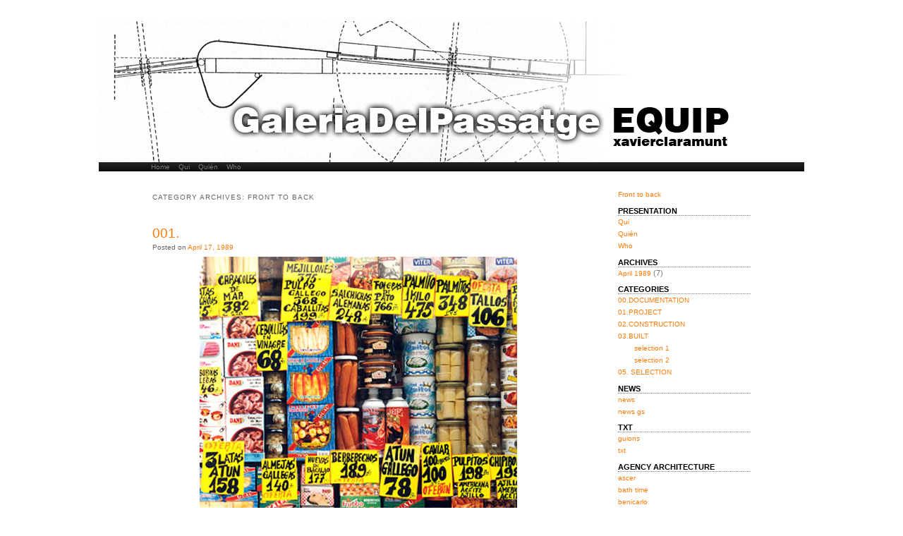

--- FILE ---
content_type: text/html; charset=UTF-8
request_url: http://www.equip.com.es/blogs/GaleriaDelPassatge/?cat=1
body_size: 5652
content:
<!DOCTYPE html>
<!--[if IE 6]>
<html id="ie6" lang="en-US">
<![endif]-->
<!--[if IE 7]>
<html id="ie7" lang="en-US">
<![endif]-->
<!--[if IE 8]>
<html id="ie8" lang="en-US">
<![endif]-->
<!--[if !(IE 6) | !(IE 7) | !(IE 8)  ]><!-->
<html lang="en-US">
<!--<![endif]-->
<head>
<meta charset="UTF-8" />
<meta name="viewport" content="width=device-width" />
<title>Front to back | GaleriaDelPassatge</title>
<link rel="profile" href="http://gmpg.org/xfn/11" />
<link rel="stylesheet" type="text/css" media="all" href="http://www.equip.com.es/blogs/GaleriaDelPassatge/wp-content/themes/twentyeleven/style.css" />
<link rel="pingback" href="http://www.equip.com.es/blogs/GaleriaDelPassatge/xmlrpc.php" />
<!--[if lt IE 9]>
<script src="http://www.equip.com.es/blogs/GaleriaDelPassatge/wp-content/themes/twentyeleven/js/html5.js" type="text/javascript"></script>
<![endif]-->
<link rel='dns-prefetch' href='//s.w.org' />
<link rel="alternate" type="application/rss+xml" title="GaleriaDelPassatge &raquo; Feed" href="http://www.equip.com.es/blogs/GaleriaDelPassatge/?feed=rss2" />
<link rel="alternate" type="application/rss+xml" title="GaleriaDelPassatge &raquo; Comments Feed" href="http://www.equip.com.es/blogs/GaleriaDelPassatge/?feed=comments-rss2" />
<link rel="alternate" type="application/rss+xml" title="GaleriaDelPassatge &raquo; Front to back Category Feed" href="http://www.equip.com.es/blogs/GaleriaDelPassatge/?feed=rss2&#038;cat=1" />
		<script type="text/javascript">
			window._wpemojiSettings = {"baseUrl":"https:\/\/s.w.org\/images\/core\/emoji\/11\/72x72\/","ext":".png","svgUrl":"https:\/\/s.w.org\/images\/core\/emoji\/11\/svg\/","svgExt":".svg","source":{"concatemoji":"http:\/\/www.equip.com.es\/blogs\/GaleriaDelPassatge\/wp-includes\/js\/wp-emoji-release.min.js?ver=4.9.28"}};
			!function(e,a,t){var n,r,o,i=a.createElement("canvas"),p=i.getContext&&i.getContext("2d");function s(e,t){var a=String.fromCharCode;p.clearRect(0,0,i.width,i.height),p.fillText(a.apply(this,e),0,0);e=i.toDataURL();return p.clearRect(0,0,i.width,i.height),p.fillText(a.apply(this,t),0,0),e===i.toDataURL()}function c(e){var t=a.createElement("script");t.src=e,t.defer=t.type="text/javascript",a.getElementsByTagName("head")[0].appendChild(t)}for(o=Array("flag","emoji"),t.supports={everything:!0,everythingExceptFlag:!0},r=0;r<o.length;r++)t.supports[o[r]]=function(e){if(!p||!p.fillText)return!1;switch(p.textBaseline="top",p.font="600 32px Arial",e){case"flag":return s([55356,56826,55356,56819],[55356,56826,8203,55356,56819])?!1:!s([55356,57332,56128,56423,56128,56418,56128,56421,56128,56430,56128,56423,56128,56447],[55356,57332,8203,56128,56423,8203,56128,56418,8203,56128,56421,8203,56128,56430,8203,56128,56423,8203,56128,56447]);case"emoji":return!s([55358,56760,9792,65039],[55358,56760,8203,9792,65039])}return!1}(o[r]),t.supports.everything=t.supports.everything&&t.supports[o[r]],"flag"!==o[r]&&(t.supports.everythingExceptFlag=t.supports.everythingExceptFlag&&t.supports[o[r]]);t.supports.everythingExceptFlag=t.supports.everythingExceptFlag&&!t.supports.flag,t.DOMReady=!1,t.readyCallback=function(){t.DOMReady=!0},t.supports.everything||(n=function(){t.readyCallback()},a.addEventListener?(a.addEventListener("DOMContentLoaded",n,!1),e.addEventListener("load",n,!1)):(e.attachEvent("onload",n),a.attachEvent("onreadystatechange",function(){"complete"===a.readyState&&t.readyCallback()})),(n=t.source||{}).concatemoji?c(n.concatemoji):n.wpemoji&&n.twemoji&&(c(n.twemoji),c(n.wpemoji)))}(window,document,window._wpemojiSettings);
		</script>
		<style type="text/css">
img.wp-smiley,
img.emoji {
	display: inline !important;
	border: none !important;
	box-shadow: none !important;
	height: 1em !important;
	width: 1em !important;
	margin: 0 .07em !important;
	vertical-align: -0.1em !important;
	background: none !important;
	padding: 0 !important;
}
</style>
<link rel='https://api.w.org/' href='http://www.equip.com.es/blogs/GaleriaDelPassatge/index.php?rest_route=/' />
<link rel="EditURI" type="application/rsd+xml" title="RSD" href="http://www.equip.com.es/blogs/GaleriaDelPassatge/xmlrpc.php?rsd" />
<link rel="wlwmanifest" type="application/wlwmanifest+xml" href="http://www.equip.com.es/blogs/GaleriaDelPassatge/wp-includes/wlwmanifest.xml" /> 
<meta name="generator" content="WordPress 4.9.28" />
	<style>
		/* Link color */
		a,
		#site-title a:focus,
		#site-title a:hover,
		#site-title a:active,
		.entry-title a:hover,
		.entry-title a:focus,
		.entry-title a:active,
		.widget_twentyeleven_ephemera .comments-link a:hover,
		section.recent-posts .other-recent-posts a[rel="bookmark"]:hover,
		section.recent-posts .other-recent-posts .comments-link a:hover,
		.format-image footer.entry-meta a:hover,
		#site-generator a:hover {
			color: #ff7a07;
		}
		section.recent-posts .other-recent-posts .comments-link a:hover {
			border-color: #ff7a07;
		}
		article.feature-image.small .entry-summary p a:hover,
		.entry-header .comments-link a:hover,
		.entry-header .comments-link a:focus,
		.entry-header .comments-link a:active,
		.feature-slider a.active {
			background-color: #ff7a07;
		}
	</style>
	<style type="text/css">
			#site-title,
		#site-description {
			position: absolute !important;
			clip: rect(1px 1px 1px 1px); /* IE6, IE7 */
			clip: rect(1px, 1px, 1px, 1px);
		}
		</style>
	<style type="text/css" id="custom-background-css">
body.custom-background { background-color: #ffffff; }
</style>
</head>

<body class="archive category category-front-to-back category-1 custom-background single-author two-column right-sidebar">
<div id="page" class="hfeed">
	<header id="branding" role="banner">
			<hgroup>
				<h1 id="site-title"><span><a href="http://www.equip.com.es/blogs/GaleriaDelPassatge/" title="GaleriaDelPassatge" rel="home">GaleriaDelPassatge</a></span></h1>
				<h2 id="site-description"></h2>
			</hgroup>

						<a href="http://www.equip.com.es/blogs/GaleriaDelPassatge/">
									<img src="http://www.equip.com.es/blogs/GaleriaDelPassatge/wp-content/uploads/2013/03/cropped-000_00-GaleriaDelPassatge_EQUIP-02.png" width="1000" height="200" alt="" />
							</a>
			
							<div class="only-search with-image">
					<form method="get" id="searchform" action="http://www.equip.com.es/blogs/GaleriaDelPassatge/">
		<label for="s" class="assistive-text">Search</label>
		<input type="text" class="field" name="s" id="s" placeholder="Search" />
		<input type="submit" class="submit" name="submit" id="searchsubmit" value="Search" />
	</form>
				</div>
			
			<nav id="access" role="navigation">
				<h3 class="assistive-text">Main menu</h3>
								<div class="skip-link"><a class="assistive-text" href="#content" title="Skip to primary content">Skip to primary content</a></div>
				<div class="skip-link"><a class="assistive-text" href="#secondary" title="Skip to secondary content">Skip to secondary content</a></div>
								<div class="menu"><ul>
<li ><a href="http://www.equip.com.es/blogs/GaleriaDelPassatge/">Home</a></li><li class="page_item page-item-2"><a href="http://www.equip.com.es/blogs/GaleriaDelPassatge/?page_id=2">Qui</a></li>
<li class="page_item page-item-3"><a href="http://www.equip.com.es/blogs/GaleriaDelPassatge/?page_id=3">Quién</a></li>
<li class="page_item page-item-4"><a href="http://www.equip.com.es/blogs/GaleriaDelPassatge/?page_id=4">Who</a></li>
</ul></div>
			</nav><!-- #access -->
	</header><!-- #branding -->


	<div id="main">

		<section id="primary">
			<div id="content" role="main">

			
				<header class="page-header">
					<h1 class="page-title">Category Archives: <span>Front to back</span></h1>

									</header>

				
								
					
	<article id="post-5" class="post-5 post type-post status-publish format-standard hentry category-01project category-front-to-back">
		<header class="entry-header">
						<h1 class="entry-title"><a href="http://www.equip.com.es/blogs/GaleriaDelPassatge/?p=5" title="Permalink to 001." rel="bookmark">001.</a></h1>
			
						<div class="entry-meta">
				<span class="sep">Posted on </span><a href="http://www.equip.com.es/blogs/GaleriaDelPassatge/?p=5" title="10:54 am" rel="bookmark"><time class="entry-date" datetime="1989-04-17T10:54:47+00:00">April 17, 1989</time></a><span class="by-author"> <span class="sep"> by </span> <span class="author vcard"><a class="url fn n" href="http://www.equip.com.es/blogs/GaleriaDelPassatge/?author=2" title="View all posts by XCL" rel="author">XCL</a></span></span>			</div><!-- .entry-meta -->
			
					</header><!-- .entry-header -->

				<div class="entry-content">
			<p align="center"><img src="http://www.equip.com.es/blogs/GaleriaDelPassatge/wp-content/uploads/2008/05/00112-galeria_equip.jpg" alt="" width="450" height="450" /></p>
					</div><!-- .entry-content -->
		
		<footer class="entry-meta">
												<span class="cat-links">
				<span class="entry-utility-prep entry-utility-prep-cat-links">Posted in</span> <a href="http://www.equip.com.es/blogs/GaleriaDelPassatge/?cat=9" rel="category">01.PROJECT</a>, <a href="http://www.equip.com.es/blogs/GaleriaDelPassatge/?cat=1" rel="category">Front to back</a>			</span>
															
			
					</footer><!-- .entry-meta -->
	</article><!-- #post-5 -->

				
					
	<article id="post-37" class="post-37 post type-post status-publish format-standard hentry category-01project category-front-to-back">
		<header class="entry-header">
						<h1 class="entry-title"><a href="http://www.equip.com.es/blogs/GaleriaDelPassatge/?p=37" title="Permalink to 002." rel="bookmark">002.</a></h1>
			
						<div class="entry-meta">
				<span class="sep">Posted on </span><a href="http://www.equip.com.es/blogs/GaleriaDelPassatge/?p=37" title="10:55 am" rel="bookmark"><time class="entry-date" datetime="1989-04-17T10:55:19+00:00">April 17, 1989</time></a><span class="by-author"> <span class="sep"> by </span> <span class="author vcard"><a class="url fn n" href="http://www.equip.com.es/blogs/GaleriaDelPassatge/?author=2" title="View all posts by XCL" rel="author">XCL</a></span></span>			</div><!-- .entry-meta -->
			
					</header><!-- .entry-header -->

				<div class="entry-content">
			<p align="center"><img src="http://www.equip.com.es/blogs/GaleriaDelPassatge/wp-content/uploads/2008/05/00211-galeria_equip.jpg" alt="" width="450" height="233" /></p>
<p align="center"><img src="http://www.equip.com.es/blogs/GaleriaDelPassatge/wp-content/uploads/2008/05/00212-galeria_equip.jpg" alt="" width="450" height="219" /></p>
<p align="center"><img src="http://www.equip.com.es/blogs/GaleriaDelPassatge/wp-content/uploads/2008/05/00213-galeria_equip.jpg" alt="" width="450" height="170" /></p>
<p align="center"><img src="http://www.equip.com.es/blogs/GaleriaDelPassatge/wp-content/uploads/2008/05/00214-galeria_equip.jpg" alt="" width="450" height="133" /></p>
<p align="center"><img src="http://www.equip.com.es/blogs/GaleriaDelPassatge/wp-content/uploads/2008/05/00215-galeria_equip.jpg" alt="" width="450" height="785" /></p>
<p align="center"><img src="http://www.equip.com.es/blogs/GaleriaDelPassatge/wp-content/uploads/2008/05/00216-galeria_equip.jpg" alt="" width="450" height="270" /></p>
					</div><!-- .entry-content -->
		
		<footer class="entry-meta">
												<span class="cat-links">
				<span class="entry-utility-prep entry-utility-prep-cat-links">Posted in</span> <a href="http://www.equip.com.es/blogs/GaleriaDelPassatge/?cat=9" rel="category">01.PROJECT</a>, <a href="http://www.equip.com.es/blogs/GaleriaDelPassatge/?cat=1" rel="category">Front to back</a>			</span>
															
			
					</footer><!-- .entry-meta -->
	</article><!-- #post-37 -->

				
					
	<article id="post-15" class="post-15 post type-post status-publish format-standard hentry category-03built category-front-to-back">
		<header class="entry-header">
						<h1 class="entry-title"><a href="http://www.equip.com.es/blogs/GaleriaDelPassatge/?p=15" title="Permalink to 003." rel="bookmark">003.</a></h1>
			
						<div class="entry-meta">
				<span class="sep">Posted on </span><a href="http://www.equip.com.es/blogs/GaleriaDelPassatge/?p=15" title="10:58 am" rel="bookmark"><time class="entry-date" datetime="1989-04-17T10:58:22+00:00">April 17, 1989</time></a><span class="by-author"> <span class="sep"> by </span> <span class="author vcard"><a class="url fn n" href="http://www.equip.com.es/blogs/GaleriaDelPassatge/?author=2" title="View all posts by XCL" rel="author">XCL</a></span></span>			</div><!-- .entry-meta -->
			
					</header><!-- .entry-header -->

				<div class="entry-content">
			<p align="center"><img src="http://www.equip.com.es/blogs/GaleriaDelPassatge/wp-content/uploads/2008/05/00311-galeria_equip.jpg" alt="" width="450" height="225" /></p>
					</div><!-- .entry-content -->
		
		<footer class="entry-meta">
												<span class="cat-links">
				<span class="entry-utility-prep entry-utility-prep-cat-links">Posted in</span> <a href="http://www.equip.com.es/blogs/GaleriaDelPassatge/?cat=11" rel="category">03.BUILT</a>, <a href="http://www.equip.com.es/blogs/GaleriaDelPassatge/?cat=1" rel="category">Front to back</a>			</span>
															
			
					</footer><!-- .entry-meta -->
	</article><!-- #post-15 -->

				
					
	<article id="post-55" class="post-55 post type-post status-publish format-standard hentry category-03built category-front-to-back">
		<header class="entry-header">
						<h1 class="entry-title"><a href="http://www.equip.com.es/blogs/GaleriaDelPassatge/?p=55" title="Permalink to 004." rel="bookmark">004.</a></h1>
			
						<div class="entry-meta">
				<span class="sep">Posted on </span><a href="http://www.equip.com.es/blogs/GaleriaDelPassatge/?p=55" title="11:00 am" rel="bookmark"><time class="entry-date" datetime="1989-04-17T11:00:09+00:00">April 17, 1989</time></a><span class="by-author"> <span class="sep"> by </span> <span class="author vcard"><a class="url fn n" href="http://www.equip.com.es/blogs/GaleriaDelPassatge/?author=2" title="View all posts by XCL" rel="author">XCL</a></span></span>			</div><!-- .entry-meta -->
			
					</header><!-- .entry-header -->

				<div class="entry-content">
			<p align="center"><img src="http://www.equip.com.es/blogs/GaleriaDelPassatge/wp-content/uploads/2008/05/00312-galeria_equip.jpg" alt="" width="450" height="250" /></p>
					</div><!-- .entry-content -->
		
		<footer class="entry-meta">
												<span class="cat-links">
				<span class="entry-utility-prep entry-utility-prep-cat-links">Posted in</span> <a href="http://www.equip.com.es/blogs/GaleriaDelPassatge/?cat=11" rel="category">03.BUILT</a>, <a href="http://www.equip.com.es/blogs/GaleriaDelPassatge/?cat=1" rel="category">Front to back</a>			</span>
															
			
					</footer><!-- .entry-meta -->
	</article><!-- #post-55 -->

				
					
	<article id="post-57" class="post-57 post type-post status-publish format-standard hentry category-03built category-front-to-back">
		<header class="entry-header">
						<h1 class="entry-title"><a href="http://www.equip.com.es/blogs/GaleriaDelPassatge/?p=57" title="Permalink to 005." rel="bookmark">005.</a></h1>
			
						<div class="entry-meta">
				<span class="sep">Posted on </span><a href="http://www.equip.com.es/blogs/GaleriaDelPassatge/?p=57" title="11:15 am" rel="bookmark"><time class="entry-date" datetime="1989-04-17T11:15:09+00:00">April 17, 1989</time></a><span class="by-author"> <span class="sep"> by </span> <span class="author vcard"><a class="url fn n" href="http://www.equip.com.es/blogs/GaleriaDelPassatge/?author=2" title="View all posts by XCL" rel="author">XCL</a></span></span>			</div><!-- .entry-meta -->
			
					</header><!-- .entry-header -->

				<div class="entry-content">
			<p style="text-align: center;"><img src="http://www.equip.com.es/blogs/GaleriaDelPassatge/wp-content/uploads/2008/05/00511-galeria_equip.jpg" alt="" width="450" height="250" /></p>
					</div><!-- .entry-content -->
		
		<footer class="entry-meta">
												<span class="cat-links">
				<span class="entry-utility-prep entry-utility-prep-cat-links">Posted in</span> <a href="http://www.equip.com.es/blogs/GaleriaDelPassatge/?cat=11" rel="category">03.BUILT</a>, <a href="http://www.equip.com.es/blogs/GaleriaDelPassatge/?cat=1" rel="category">Front to back</a>			</span>
															
			
					</footer><!-- .entry-meta -->
	</article><!-- #post-57 -->

				
					
	<article id="post-20" class="post-20 post type-post status-publish format-standard hentry category-03built category-front-to-back">
		<header class="entry-header">
						<h1 class="entry-title"><a href="http://www.equip.com.es/blogs/GaleriaDelPassatge/?p=20" title="Permalink to 006." rel="bookmark">006.</a></h1>
			
						<div class="entry-meta">
				<span class="sep">Posted on </span><a href="http://www.equip.com.es/blogs/GaleriaDelPassatge/?p=20" title="11:47 am" rel="bookmark"><time class="entry-date" datetime="1989-04-17T11:47:24+00:00">April 17, 1989</time></a><span class="by-author"> <span class="sep"> by </span> <span class="author vcard"><a class="url fn n" href="http://www.equip.com.es/blogs/GaleriaDelPassatge/?author=2" title="View all posts by XCL" rel="author">XCL</a></span></span>			</div><!-- .entry-meta -->
			
					</header><!-- .entry-header -->

				<div class="entry-content">
			<p style="text-align: center;"><img src="http://www.equip.com.es/blogs/GaleriaDelPassatge/wp-content/uploads/2008/05/00411-galeria_equip.jpg" alt="" width="450" height="250" /></p>
<p style="text-align: center;"><img src="http://www.equip.com.es/blogs/GaleriaDelPassatge/wp-content/uploads/2008/05/00412-galeria_equip.jpg" alt="" width="450" height="250" /></p>
<p style="text-align: center;"><img src="http://www.equip.com.es/blogs/GaleriaDelPassatge/wp-content/uploads/2008/05/00413-galeria_equip.jpg" alt="" width="450" height="250" /></p>
<p style="text-align: center;"><img src="http://www.equip.com.es/blogs/GaleriaDelPassatge/wp-content/uploads/2008/05/00414-galeria_equip.jpg" alt="" width="450" height="250" /></p>
<p style="text-align: center;"><img src="http://www.equip.com.es/blogs/GaleriaDelPassatge/wp-content/uploads/2008/05/00415-galeria_equip.jpg" alt="" width="450" height="450" /></p>
					</div><!-- .entry-content -->
		
		<footer class="entry-meta">
												<span class="cat-links">
				<span class="entry-utility-prep entry-utility-prep-cat-links">Posted in</span> <a href="http://www.equip.com.es/blogs/GaleriaDelPassatge/?cat=11" rel="category">03.BUILT</a>, <a href="http://www.equip.com.es/blogs/GaleriaDelPassatge/?cat=1" rel="category">Front to back</a>			</span>
															
			
					</footer><!-- .entry-meta -->
	</article><!-- #post-20 -->

				
					
	<article id="post-29" class="post-29 post type-post status-publish format-standard hentry category-03built category-front-to-back">
		<header class="entry-header">
						<h1 class="entry-title"><a href="http://www.equip.com.es/blogs/GaleriaDelPassatge/?p=29" title="Permalink to 007." rel="bookmark">007.</a></h1>
			
						<div class="entry-meta">
				<span class="sep">Posted on </span><a href="http://www.equip.com.es/blogs/GaleriaDelPassatge/?p=29" title="11:49 am" rel="bookmark"><time class="entry-date" datetime="1989-04-17T11:49:29+00:00">April 17, 1989</time></a><span class="by-author"> <span class="sep"> by </span> <span class="author vcard"><a class="url fn n" href="http://www.equip.com.es/blogs/GaleriaDelPassatge/?author=2" title="View all posts by XCL" rel="author">XCL</a></span></span>			</div><!-- .entry-meta -->
			
					</header><!-- .entry-header -->

				<div class="entry-content">
			<p align="center"><img src="http://www.equip.com.es/blogs/GaleriaDelPassatge/wp-content/uploads/2008/05/00416-galeria_equip.jpg" alt="" width="250" height="450" /></p>
<p style="text-align: center;"><img src="http://www.equip.com.es/blogs/GaleriaDelPassatge/wp-content/uploads/2008/05/00417-galeria_equip.jpg" alt="" width="250" height="450" /></p>
<p style="text-align: center;"><img src="http://www.equip.com.es/blogs/GaleriaDelPassatge/wp-content/uploads/2008/05/00418-galeria_equip.jpg" alt="" width="250" height="450" /></p>
<p style="text-align: center;"><img src="http://www.equip.com.es/blogs/GaleriaDelPassatge/wp-content/uploads/2008/05/00512-galeria_equip.jpg" alt="" width="250" height="450" /></p>
<p align="center"><img src="http://www.equip.com.es/blogs/GaleriaDelPassatge/wp-content/uploads/2008/05/00513-galeria_equip.jpg" alt="" width="250" height="450" /></p>
					</div><!-- .entry-content -->
		
		<footer class="entry-meta">
												<span class="cat-links">
				<span class="entry-utility-prep entry-utility-prep-cat-links">Posted in</span> <a href="http://www.equip.com.es/blogs/GaleriaDelPassatge/?cat=11" rel="category">03.BUILT</a>, <a href="http://www.equip.com.es/blogs/GaleriaDelPassatge/?cat=1" rel="category">Front to back</a>			</span>
															
			
					</footer><!-- .entry-meta -->
	</article><!-- #post-29 -->

				
				
			
			</div><!-- #content -->
		</section><!-- #primary -->

		<div id="secondary" class="widget-area" role="complementary">
			<aside id="nav_menu-2" class="widget widget_nav_menu"><div class="menu-front-to-back-3-container"><ul id="menu-front-to-back-3" class="menu"><li id="menu-item-63" class="menu-item menu-item-type-taxonomy menu-item-object-category current-menu-item menu-item-63"><a href="http://www.equip.com.es/blogs/GaleriaDelPassatge/?cat=1">Front to back</a></li>
</ul></div></aside><aside id="nav_menu-3" class="widget widget_nav_menu"><h3 class="widget-title">Presentation</h3><div class="menu-presentation-container"><ul id="menu-presentation" class="menu"><li id="menu-item-66" class="menu-item menu-item-type-post_type menu-item-object-page menu-item-66"><a href="http://www.equip.com.es/blogs/GaleriaDelPassatge/?page_id=2">Qui</a></li>
<li id="menu-item-65" class="menu-item menu-item-type-post_type menu-item-object-page menu-item-65"><a href="http://www.equip.com.es/blogs/GaleriaDelPassatge/?page_id=3">Quién</a></li>
<li id="menu-item-64" class="menu-item menu-item-type-post_type menu-item-object-page menu-item-64"><a href="http://www.equip.com.es/blogs/GaleriaDelPassatge/?page_id=4">Who</a></li>
</ul></div></aside><aside id="archives-3" class="widget widget_archive"><h3 class="widget-title">Archives</h3>		<ul>
			<li><a href='http://www.equip.com.es/blogs/GaleriaDelPassatge/?m=198904'>April 1989</a>&nbsp;(7)</li>
		</ul>
		</aside><aside id="nav_menu-4" class="widget widget_nav_menu"><h3 class="widget-title">Categories</h3><div class="menu-categories-container"><ul id="menu-categories" class="menu"><li id="menu-item-67" class="menu-item menu-item-type-taxonomy menu-item-object-category menu-item-67"><a href="http://www.equip.com.es/blogs/GaleriaDelPassatge/?cat=12">00.DOCUMENTATION</a></li>
<li id="menu-item-68" class="menu-item menu-item-type-taxonomy menu-item-object-category menu-item-68"><a href="http://www.equip.com.es/blogs/GaleriaDelPassatge/?cat=9">01.PROJECT</a></li>
<li id="menu-item-69" class="menu-item menu-item-type-taxonomy menu-item-object-category menu-item-69"><a href="http://www.equip.com.es/blogs/GaleriaDelPassatge/?cat=10">02.CONSTRUCTION</a></li>
<li id="menu-item-70" class="menu-item menu-item-type-taxonomy menu-item-object-category menu-item-has-children menu-item-70"><a href="http://www.equip.com.es/blogs/GaleriaDelPassatge/?cat=11">03.BUILT</a>
<ul class="sub-menu">
	<li id="menu-item-71" class="menu-item menu-item-type-taxonomy menu-item-object-category menu-item-71"><a href="http://www.equip.com.es/blogs/GaleriaDelPassatge/?cat=14">selection 1</a></li>
	<li id="menu-item-72" class="menu-item menu-item-type-taxonomy menu-item-object-category menu-item-72"><a href="http://www.equip.com.es/blogs/GaleriaDelPassatge/?cat=15">selection 2</a></li>
</ul>
</li>
<li id="menu-item-73" class="menu-item menu-item-type-taxonomy menu-item-object-category menu-item-73"><a href="http://www.equip.com.es/blogs/GaleriaDelPassatge/?cat=13">05. SELECTION</a></li>
</ul></div></aside><aside id="linkcat-2" class="widget widget_links"><h3 class="widget-title">NEWS</h3>
	<ul class='xoxo blogroll'>
<li><a href="http://www.equip.com.es/blogs/News_EQUIP/" title="news">news</a></li>
<li><a href="http://www.galacticsuiteprocess.com/news">news gs</a></li>

	</ul>
</aside>
<aside id="linkcat-3" class="widget widget_links"><h3 class="widget-title">TXT</h3>
	<ul class='xoxo blogroll'>
<li><a href="http://www.equip.com.es/blogs/Guions/?cat1">guions</a></li>
<li><a href="http://www.equip.com.es/blogs/txt/?cat1">txt</a></li>

	</ul>
</aside>
<aside id="linkcat-5" class="widget widget_links"><h3 class="widget-title">AGENCY architecture</h3>
	<ul class='xoxo blogroll'>
<li><a href="http://www.equip.com.es/blogs/ASCER/?cat1">ascer</a></li>
<li><a href="http://www.equip.com.es/blogs/BathTime/?cat1" title="bath time">bath time</a></li>
<li><a href="http://www.equip.com.es/blogs/Benicarlo/?cat1">benicarlo</a></li>
<li><a href="http://www.equip.com.es/blogs/BMWMotorMunich_EQUIP/?cat1">bmw motor munich</a></li>
<li><a href="http://www.equip.com.es/blogs/brassclub/">brassclub</a></li>
<li><a href="http://www.equip.com.es/blogs/CasaGarriga/?cat1">casa garriga</a></li>
<li><a href="http://www.equip.com.es/blogs/CasaMuntaner_EQUIP/?cat1">casa muntaner</a></li>
<li><a href="http://www.equip.com.es/blogs/CasaBarcelona/?cat1">casabarcelona</a></li>
<li><a href="http://www.equip.com.es/blogs/Chongqing/">chongqing</a></li>
<li><a href="http://www.equip.com.es/blogs/CristalleriaGranollers_EQUIP/?cat1">cristalleria granollers</a></li>
<li><a href="http://www.equip.com.es/blogs/Deltebre">deltebre</a></li>
<li><a href="http://www.equip.com.es/blogs/DongSiZhan_EQUIP/">dong si zhan</a></li>
<li><a href="http://www.equip.com.es/blogs/DCSA/?cat1" title="duch claramunt">duch claramunt</a></li>
<li><a href="http://www.equip.com.es/blogs/EspaiPicasso/?cat1" title="espai picasso">espai picasso</a></li>
<li><a href="http://www.equip.com.es/blogs/EstrellaDamm/?cat1">estrella damm</a></li>
<li><a href="http://www.equip.com.es/blogs/Firesplugues/?cat1" title="firesplugues">firesplugues</a></li>
<li><a href="http://www.equip.com.es/blogs/FlamencoTowers/">flamenco towers</a></li>
<li><a href="http://www.equip.com.es/blogs/FredericHoms/?cat1" title="frederic homs">frederic homs</a></li>
<li><a href="http://www.galacticsuitedesign.com/blogs/GSatv/">galactic suite 3.0</a></li>
<li><a href="http://www.equip.com.es/blogs/GaleriaDelPassatge/?cat1">galeria del passatge</a></li>
<li><a href="http://www.equip.com.es/blogs/ChicAndBasicArcDelTeatre/">hotel*** arc del teatre</a></li>
<li><a href="http://www.equip.com.es/blogs/ChicAndBasicBorn">hotel*** chic&#038;basic born</a></li>
<li><a href="http://www.equip.com.es/blogs/HotusaPaseoDeGracia/">hotel**** hotusa paseo de gracia</a></li>
<li><a href="http://www.equip.com.es/blogs/HospesHotelesGranada_EQUIP/?cat1">hotel***** hospes granada</a></li>
<li><a href="http://www.equip.com.es/blogs/HospesHotelesJerez">hotel***** hospes jerez</a></li>
<li><a href="http://www.equip.com.es/blogs/HospesHotelesPalma_EQUIP/">hotel***** hospes palma</a></li>
<li><a href="http://www.equip.com.es/blogs/HotusaArcDeTriomf">hotel***** hotusa arc de triomf</a></li>
<li><a href="http://www.equip.com.es/blogs/HotusaBudapest/?cat1">hotel***** hotusa budapest</a></li>
<li><a href="http://www.equip.com.es/blogs/IBAVIPalma/?cat1" title="ibavi palma">ibavi palma</a></li>
<li><a href="http://www.equip.com.es/blogs/LaLlagostaAyuntamiento">la llagosta ayuntamiento</a></li>
<li><a href="http://www.equip.com.es/blogs/LaLlagostaUrbanismo">la llagosta urbanismo</a></li>
<li><a href="http://www.equip.com.es/blogs/Laiguana/?cat1" title="laiguana studio">laiguana studio</a></li>
<li><a href="http://www.equip.com.es/blogs/NausMontbui">naus montbui</a></li>
<li><a href="http://www.equip.com.es/blogs/PoliesportiuSantJordi">poliesportiu sant jordi</a></li>
<li><a href="http://www.equip.com.es/blogs/SantJaumeE/" title="sant jaume d envetja">sant jaume d envetja</a></li>
<li><a href="http://www.equip.com.es/blogs/SmartLiving/">smart living pluri</a></li>
<li><a href="http://www.equip.com.es/blogs/SmartLivingUNI/">smart living uni</a></li>
<li><a href="http://www.equip.com.es/blogs/TagHeuer/?cat1">tag heuer</a></li>
<li><a href="http://www.equip.com.es/blogs/TresPorquets/?cat1" title="tres porquets">tres porquets</a></li>
<li><a href="http://www.equip.com.es/blogs/TuoShanValley">tuo shan valley</a></li>
<li><a href="http://www.equip.com.es/blogs/VTowers/?cat1">vtowers</a></li>

	</ul>
</aside>
<aside id="linkcat-6" class="widget widget_links"><h3 class="widget-title">AGENCY industrial</h3>
	<ul class='xoxo blogroll'>
<li><a href="http://www.equip.com.es/blogs/AltimirasRen_EQUIP/">altimiras locker</a></li>
<li><a href="http://www.equip.com.es/blogs/BraCoffeeMachine">bra coffee machine</a></li>
<li><a href="http://www.equip.com.es/blogs/CosmicContainer_EQUIP/">cosmic container basin</a></li>
<li><a href="http://www.galacticsuitedesign.com/blogs/GStransferCosmic">cosmic gs transfer</a></li>
<li><a href="http://www.equip.com.es/blogs/CosmicProtec">cosmic protec</a></li>
<li><a href="http://www.equip.com.es/blogs/EquipInvisible_EQUIP/" target="_top">equipinvisible</a></li>
<li><a href="http://www.equip.com.es/blogs/FacesFrankie_EQUIP/">faces frankie</a></li>
<li><a href="http://www.equip.com.es/blogs/GrupLledoLeaf/">grup lledo leaf</a></li>
<li><a href="http://www.equip.com.es/blogs/VibiaLucerna">vibia lucerna</a></li>
<li><a href="http://www.equip.com.es/blogs/top/" target="_top">vibia top</a></li>

	</ul>
</aside>
<aside id="linkcat-7" class="widget widget_links"><h3 class="widget-title">AGENCY jewellery</h3>
	<ul class='xoxo blogroll'>
<li><a href="http://www.equip.com.es/blogs/DuchClaramunt_EQUIP/?cat1">duch claramunt</a></li>

	</ul>
</aside>
<aside id="linkcat-4" class="widget widget_links"><h3 class="widget-title">LAB</h3>
	<ul class='xoxo blogroll'>
<li><a href="http://www.equip.com.es/blogs/LAB.02/">lab 02.architecture</a></li>
<li><a href="http://www.equip.com.es/blogs/LAB.05/">lab 05.industrial</a></li>
<li><a href="http://www.equip.com.es/blogs/LAB.06/">lab 06.jewellery</a></li>
<li><a href="http://www.equip.com.es/blogs/LAB.3D/">lab 3D.models</a></li>
<li><a href="http://www.equip.com.es/blogs/LAB.7P/?cat1" title="lab.7p">lab 7p.seven proposals</a></li>
<li><a href="http://www.galacticsuiteprocess.com/blogStay/">lab gs.galactic suite 1.0</a></li>
<li><a href="http://www.galacticsuiteprocess.com/blogs/">lab gs.galactic suite 2.0</a></li>
<li><a href="http://www.equip.com.es/blogs/LAB.LSP/" title="lab.lsp">lab lsp.limited spaces</a></li>
<li><a href="http://www.equip.com.es/blogs/LAB.SAS/?cat1">lab sas.senselloc</a></li>
<li><a href="http://www.equip.com.es/blogs/LAB.TOWERS/">lab towers.catalogue of towers</a></li>

	</ul>
</aside>
<aside id="linkcat-16" class="widget widget_links"><h3 class="widget-title">Meta</h3>
	<ul class='xoxo blogroll'>
<li><a href="http://www.equip.com.es/blogs/GaleriaDelPassatge/wp-admin/" target="_top">Log in</a></li>

	</ul>
</aside>
		</div><!-- #secondary .widget-area -->

	</div><!-- #main -->

	<footer id="colophon" role="contentinfo">

			

			<div id="site-generator">
								<a href="http://wordpress.org/" title="Semantic Personal Publishing Platform">Proudly powered by WordPress</a>
			</div>
	</footer><!-- #colophon -->
</div><!-- #page -->

<script type='text/javascript' src='http://www.equip.com.es/blogs/GaleriaDelPassatge/wp-includes/js/wp-embed.min.js?ver=4.9.28'></script>

</body>
</html>